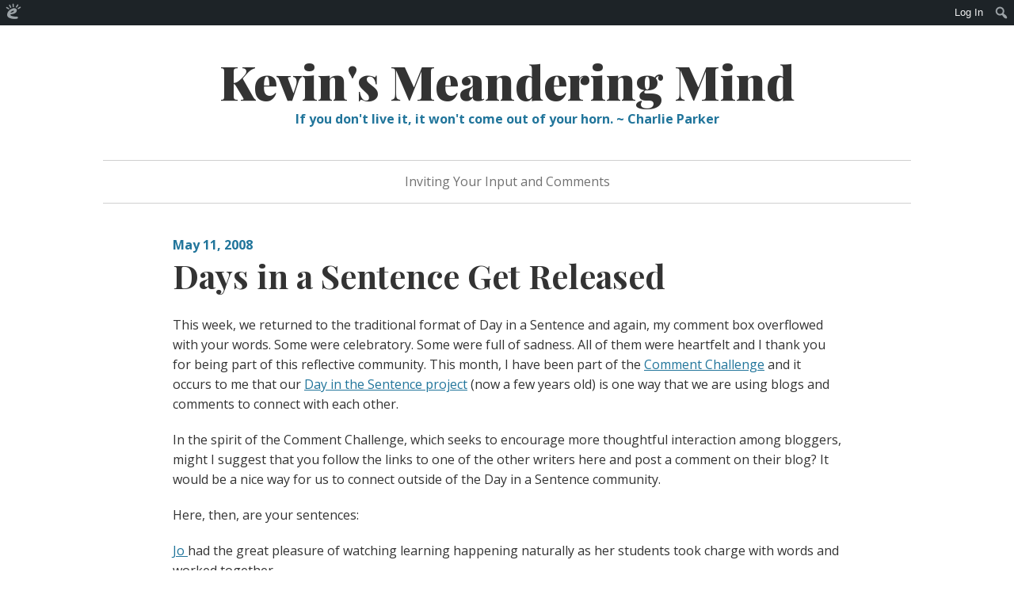

--- FILE ---
content_type: text/html; charset=UTF-8
request_url: https://dogtrax.edublogs.org/2008/05/11/days-in-a-sentence-get-released/
body_size: 17417
content:
<!DOCTYPE html>
<html lang="en-US" xmlns:fb="http://www.facebook.com/2008/fbml" xmlns:addthis="http://www.addthis.com/help/api-spec" >
<head>
<meta charset="UTF-8">
<meta name="viewport" content="width=device-width, initial-scale=1">
<link rel="profile" href="http://gmpg.org/xfn/11">
<link rel="pingback" href="https://dogtrax.edublogs.org/xmlrpc.php">

<title>Days in a Sentence Get Released &#8211; Kevin&#039;s Meandering Mind</title>
<meta name='robots' content='max-image-preview:large' />
<link rel='dns-prefetch' href='//dogtrax.edublogs.org' />
<link rel='dns-prefetch' href='//fonts.googleapis.com' />
<link rel="alternate" type="application/rss+xml" title="Kevin&#039;s Meandering Mind &raquo; Feed" href="https://dogtrax.edublogs.org/feed/" />
<link rel="alternate" type="application/rss+xml" title="Kevin&#039;s Meandering Mind &raquo; Comments Feed" href="https://dogtrax.edublogs.org/comments/feed/" />
<link rel="alternate" type="application/rss+xml" title="Kevin&#039;s Meandering Mind &raquo; Days in a Sentence Get Released Comments Feed" href="https://dogtrax.edublogs.org/2008/05/11/days-in-a-sentence-get-released/feed/" />
<link rel="alternate" title="oEmbed (JSON)" type="application/json+oembed" href="https://dogtrax.edublogs.org/wp-json/oembed/1.0/embed?url=https%3A%2F%2Fdogtrax.edublogs.org%2F2008%2F05%2F11%2Fdays-in-a-sentence-get-released%2F" />
<link rel="alternate" title="oEmbed (XML)" type="text/xml+oembed" href="https://dogtrax.edublogs.org/wp-json/oembed/1.0/embed?url=https%3A%2F%2Fdogtrax.edublogs.org%2F2008%2F05%2F11%2Fdays-in-a-sentence-get-released%2F&#038;format=xml" />
<style id='wp-img-auto-sizes-contain-inline-css' type='text/css'>
img:is([sizes=auto i],[sizes^="auto," i]){contain-intrinsic-size:3000px 1500px}
/*# sourceURL=wp-img-auto-sizes-contain-inline-css */
</style>
<link rel='stylesheet' id='dashicons-css' href='https://dogtrax.edublogs.org/wp-includes/css/dashicons.min.css?ver=6.9' type='text/css' media='all' />
<link rel='stylesheet' id='admin-bar-css' href='https://dogtrax.edublogs.org/wp-includes/css/admin-bar.min.css?ver=6.9' type='text/css' media='all' />
<style id='admin-bar-inline-css' type='text/css'>

		@media screen { html { margin-top: 32px !important; } }
		@media screen and ( max-width: 782px ) { html { margin-top: 46px !important; } }
	
@media print { #wpadminbar { display:none; } }
/*# sourceURL=admin-bar-inline-css */
</style>
<style id='wp-emoji-styles-inline-css' type='text/css'>

	img.wp-smiley, img.emoji {
		display: inline !important;
		border: none !important;
		box-shadow: none !important;
		height: 1em !important;
		width: 1em !important;
		margin: 0 0.07em !important;
		vertical-align: -0.1em !important;
		background: none !important;
		padding: 0 !important;
	}
/*# sourceURL=wp-emoji-styles-inline-css */
</style>
<style id='wp-block-library-inline-css' type='text/css'>
:root{--wp-block-synced-color:#7a00df;--wp-block-synced-color--rgb:122,0,223;--wp-bound-block-color:var(--wp-block-synced-color);--wp-editor-canvas-background:#ddd;--wp-admin-theme-color:#007cba;--wp-admin-theme-color--rgb:0,124,186;--wp-admin-theme-color-darker-10:#006ba1;--wp-admin-theme-color-darker-10--rgb:0,107,160.5;--wp-admin-theme-color-darker-20:#005a87;--wp-admin-theme-color-darker-20--rgb:0,90,135;--wp-admin-border-width-focus:2px}@media (min-resolution:192dpi){:root{--wp-admin-border-width-focus:1.5px}}.wp-element-button{cursor:pointer}:root .has-very-light-gray-background-color{background-color:#eee}:root .has-very-dark-gray-background-color{background-color:#313131}:root .has-very-light-gray-color{color:#eee}:root .has-very-dark-gray-color{color:#313131}:root .has-vivid-green-cyan-to-vivid-cyan-blue-gradient-background{background:linear-gradient(135deg,#00d084,#0693e3)}:root .has-purple-crush-gradient-background{background:linear-gradient(135deg,#34e2e4,#4721fb 50%,#ab1dfe)}:root .has-hazy-dawn-gradient-background{background:linear-gradient(135deg,#faaca8,#dad0ec)}:root .has-subdued-olive-gradient-background{background:linear-gradient(135deg,#fafae1,#67a671)}:root .has-atomic-cream-gradient-background{background:linear-gradient(135deg,#fdd79a,#004a59)}:root .has-nightshade-gradient-background{background:linear-gradient(135deg,#330968,#31cdcf)}:root .has-midnight-gradient-background{background:linear-gradient(135deg,#020381,#2874fc)}:root{--wp--preset--font-size--normal:16px;--wp--preset--font-size--huge:42px}.has-regular-font-size{font-size:1em}.has-larger-font-size{font-size:2.625em}.has-normal-font-size{font-size:var(--wp--preset--font-size--normal)}.has-huge-font-size{font-size:var(--wp--preset--font-size--huge)}.has-text-align-center{text-align:center}.has-text-align-left{text-align:left}.has-text-align-right{text-align:right}.has-fit-text{white-space:nowrap!important}#end-resizable-editor-section{display:none}.aligncenter{clear:both}.items-justified-left{justify-content:flex-start}.items-justified-center{justify-content:center}.items-justified-right{justify-content:flex-end}.items-justified-space-between{justify-content:space-between}.screen-reader-text{border:0;clip-path:inset(50%);height:1px;margin:-1px;overflow:hidden;padding:0;position:absolute;width:1px;word-wrap:normal!important}.screen-reader-text:focus{background-color:#ddd;clip-path:none;color:#444;display:block;font-size:1em;height:auto;left:5px;line-height:normal;padding:15px 23px 14px;text-decoration:none;top:5px;width:auto;z-index:100000}html :where(.has-border-color){border-style:solid}html :where([style*=border-top-color]){border-top-style:solid}html :where([style*=border-right-color]){border-right-style:solid}html :where([style*=border-bottom-color]){border-bottom-style:solid}html :where([style*=border-left-color]){border-left-style:solid}html :where([style*=border-width]){border-style:solid}html :where([style*=border-top-width]){border-top-style:solid}html :where([style*=border-right-width]){border-right-style:solid}html :where([style*=border-bottom-width]){border-bottom-style:solid}html :where([style*=border-left-width]){border-left-style:solid}html :where(img[class*=wp-image-]){height:auto;max-width:100%}:where(figure){margin:0 0 1em}html :where(.is-position-sticky){--wp-admin--admin-bar--position-offset:var(--wp-admin--admin-bar--height,0px)}@media screen and (max-width:600px){html :where(.is-position-sticky){--wp-admin--admin-bar--position-offset:0px}}

/*# sourceURL=wp-block-library-inline-css */
</style><style id='global-styles-inline-css' type='text/css'>
:root{--wp--preset--aspect-ratio--square: 1;--wp--preset--aspect-ratio--4-3: 4/3;--wp--preset--aspect-ratio--3-4: 3/4;--wp--preset--aspect-ratio--3-2: 3/2;--wp--preset--aspect-ratio--2-3: 2/3;--wp--preset--aspect-ratio--16-9: 16/9;--wp--preset--aspect-ratio--9-16: 9/16;--wp--preset--color--black: #000000;--wp--preset--color--cyan-bluish-gray: #abb8c3;--wp--preset--color--white: #ffffff;--wp--preset--color--pale-pink: #f78da7;--wp--preset--color--vivid-red: #cf2e2e;--wp--preset--color--luminous-vivid-orange: #ff6900;--wp--preset--color--luminous-vivid-amber: #fcb900;--wp--preset--color--light-green-cyan: #7bdcb5;--wp--preset--color--vivid-green-cyan: #00d084;--wp--preset--color--pale-cyan-blue: #8ed1fc;--wp--preset--color--vivid-cyan-blue: #0693e3;--wp--preset--color--vivid-purple: #9b51e0;--wp--preset--gradient--vivid-cyan-blue-to-vivid-purple: linear-gradient(135deg,rgb(6,147,227) 0%,rgb(155,81,224) 100%);--wp--preset--gradient--light-green-cyan-to-vivid-green-cyan: linear-gradient(135deg,rgb(122,220,180) 0%,rgb(0,208,130) 100%);--wp--preset--gradient--luminous-vivid-amber-to-luminous-vivid-orange: linear-gradient(135deg,rgb(252,185,0) 0%,rgb(255,105,0) 100%);--wp--preset--gradient--luminous-vivid-orange-to-vivid-red: linear-gradient(135deg,rgb(255,105,0) 0%,rgb(207,46,46) 100%);--wp--preset--gradient--very-light-gray-to-cyan-bluish-gray: linear-gradient(135deg,rgb(238,238,238) 0%,rgb(169,184,195) 100%);--wp--preset--gradient--cool-to-warm-spectrum: linear-gradient(135deg,rgb(74,234,220) 0%,rgb(151,120,209) 20%,rgb(207,42,186) 40%,rgb(238,44,130) 60%,rgb(251,105,98) 80%,rgb(254,248,76) 100%);--wp--preset--gradient--blush-light-purple: linear-gradient(135deg,rgb(255,206,236) 0%,rgb(152,150,240) 100%);--wp--preset--gradient--blush-bordeaux: linear-gradient(135deg,rgb(254,205,165) 0%,rgb(254,45,45) 50%,rgb(107,0,62) 100%);--wp--preset--gradient--luminous-dusk: linear-gradient(135deg,rgb(255,203,112) 0%,rgb(199,81,192) 50%,rgb(65,88,208) 100%);--wp--preset--gradient--pale-ocean: linear-gradient(135deg,rgb(255,245,203) 0%,rgb(182,227,212) 50%,rgb(51,167,181) 100%);--wp--preset--gradient--electric-grass: linear-gradient(135deg,rgb(202,248,128) 0%,rgb(113,206,126) 100%);--wp--preset--gradient--midnight: linear-gradient(135deg,rgb(2,3,129) 0%,rgb(40,116,252) 100%);--wp--preset--font-size--small: 13px;--wp--preset--font-size--medium: 20px;--wp--preset--font-size--large: 36px;--wp--preset--font-size--x-large: 42px;--wp--preset--spacing--20: 0.44rem;--wp--preset--spacing--30: 0.67rem;--wp--preset--spacing--40: 1rem;--wp--preset--spacing--50: 1.5rem;--wp--preset--spacing--60: 2.25rem;--wp--preset--spacing--70: 3.38rem;--wp--preset--spacing--80: 5.06rem;--wp--preset--shadow--natural: 6px 6px 9px rgba(0, 0, 0, 0.2);--wp--preset--shadow--deep: 12px 12px 50px rgba(0, 0, 0, 0.4);--wp--preset--shadow--sharp: 6px 6px 0px rgba(0, 0, 0, 0.2);--wp--preset--shadow--outlined: 6px 6px 0px -3px rgb(255, 255, 255), 6px 6px rgb(0, 0, 0);--wp--preset--shadow--crisp: 6px 6px 0px rgb(0, 0, 0);}:where(.is-layout-flex){gap: 0.5em;}:where(.is-layout-grid){gap: 0.5em;}body .is-layout-flex{display: flex;}.is-layout-flex{flex-wrap: wrap;align-items: center;}.is-layout-flex > :is(*, div){margin: 0;}body .is-layout-grid{display: grid;}.is-layout-grid > :is(*, div){margin: 0;}:where(.wp-block-columns.is-layout-flex){gap: 2em;}:where(.wp-block-columns.is-layout-grid){gap: 2em;}:where(.wp-block-post-template.is-layout-flex){gap: 1.25em;}:where(.wp-block-post-template.is-layout-grid){gap: 1.25em;}.has-black-color{color: var(--wp--preset--color--black) !important;}.has-cyan-bluish-gray-color{color: var(--wp--preset--color--cyan-bluish-gray) !important;}.has-white-color{color: var(--wp--preset--color--white) !important;}.has-pale-pink-color{color: var(--wp--preset--color--pale-pink) !important;}.has-vivid-red-color{color: var(--wp--preset--color--vivid-red) !important;}.has-luminous-vivid-orange-color{color: var(--wp--preset--color--luminous-vivid-orange) !important;}.has-luminous-vivid-amber-color{color: var(--wp--preset--color--luminous-vivid-amber) !important;}.has-light-green-cyan-color{color: var(--wp--preset--color--light-green-cyan) !important;}.has-vivid-green-cyan-color{color: var(--wp--preset--color--vivid-green-cyan) !important;}.has-pale-cyan-blue-color{color: var(--wp--preset--color--pale-cyan-blue) !important;}.has-vivid-cyan-blue-color{color: var(--wp--preset--color--vivid-cyan-blue) !important;}.has-vivid-purple-color{color: var(--wp--preset--color--vivid-purple) !important;}.has-black-background-color{background-color: var(--wp--preset--color--black) !important;}.has-cyan-bluish-gray-background-color{background-color: var(--wp--preset--color--cyan-bluish-gray) !important;}.has-white-background-color{background-color: var(--wp--preset--color--white) !important;}.has-pale-pink-background-color{background-color: var(--wp--preset--color--pale-pink) !important;}.has-vivid-red-background-color{background-color: var(--wp--preset--color--vivid-red) !important;}.has-luminous-vivid-orange-background-color{background-color: var(--wp--preset--color--luminous-vivid-orange) !important;}.has-luminous-vivid-amber-background-color{background-color: var(--wp--preset--color--luminous-vivid-amber) !important;}.has-light-green-cyan-background-color{background-color: var(--wp--preset--color--light-green-cyan) !important;}.has-vivid-green-cyan-background-color{background-color: var(--wp--preset--color--vivid-green-cyan) !important;}.has-pale-cyan-blue-background-color{background-color: var(--wp--preset--color--pale-cyan-blue) !important;}.has-vivid-cyan-blue-background-color{background-color: var(--wp--preset--color--vivid-cyan-blue) !important;}.has-vivid-purple-background-color{background-color: var(--wp--preset--color--vivid-purple) !important;}.has-black-border-color{border-color: var(--wp--preset--color--black) !important;}.has-cyan-bluish-gray-border-color{border-color: var(--wp--preset--color--cyan-bluish-gray) !important;}.has-white-border-color{border-color: var(--wp--preset--color--white) !important;}.has-pale-pink-border-color{border-color: var(--wp--preset--color--pale-pink) !important;}.has-vivid-red-border-color{border-color: var(--wp--preset--color--vivid-red) !important;}.has-luminous-vivid-orange-border-color{border-color: var(--wp--preset--color--luminous-vivid-orange) !important;}.has-luminous-vivid-amber-border-color{border-color: var(--wp--preset--color--luminous-vivid-amber) !important;}.has-light-green-cyan-border-color{border-color: var(--wp--preset--color--light-green-cyan) !important;}.has-vivid-green-cyan-border-color{border-color: var(--wp--preset--color--vivid-green-cyan) !important;}.has-pale-cyan-blue-border-color{border-color: var(--wp--preset--color--pale-cyan-blue) !important;}.has-vivid-cyan-blue-border-color{border-color: var(--wp--preset--color--vivid-cyan-blue) !important;}.has-vivid-purple-border-color{border-color: var(--wp--preset--color--vivid-purple) !important;}.has-vivid-cyan-blue-to-vivid-purple-gradient-background{background: var(--wp--preset--gradient--vivid-cyan-blue-to-vivid-purple) !important;}.has-light-green-cyan-to-vivid-green-cyan-gradient-background{background: var(--wp--preset--gradient--light-green-cyan-to-vivid-green-cyan) !important;}.has-luminous-vivid-amber-to-luminous-vivid-orange-gradient-background{background: var(--wp--preset--gradient--luminous-vivid-amber-to-luminous-vivid-orange) !important;}.has-luminous-vivid-orange-to-vivid-red-gradient-background{background: var(--wp--preset--gradient--luminous-vivid-orange-to-vivid-red) !important;}.has-very-light-gray-to-cyan-bluish-gray-gradient-background{background: var(--wp--preset--gradient--very-light-gray-to-cyan-bluish-gray) !important;}.has-cool-to-warm-spectrum-gradient-background{background: var(--wp--preset--gradient--cool-to-warm-spectrum) !important;}.has-blush-light-purple-gradient-background{background: var(--wp--preset--gradient--blush-light-purple) !important;}.has-blush-bordeaux-gradient-background{background: var(--wp--preset--gradient--blush-bordeaux) !important;}.has-luminous-dusk-gradient-background{background: var(--wp--preset--gradient--luminous-dusk) !important;}.has-pale-ocean-gradient-background{background: var(--wp--preset--gradient--pale-ocean) !important;}.has-electric-grass-gradient-background{background: var(--wp--preset--gradient--electric-grass) !important;}.has-midnight-gradient-background{background: var(--wp--preset--gradient--midnight) !important;}.has-small-font-size{font-size: var(--wp--preset--font-size--small) !important;}.has-medium-font-size{font-size: var(--wp--preset--font-size--medium) !important;}.has-large-font-size{font-size: var(--wp--preset--font-size--large) !important;}.has-x-large-font-size{font-size: var(--wp--preset--font-size--x-large) !important;}
/*# sourceURL=global-styles-inline-css */
</style>

<style id='classic-theme-styles-inline-css' type='text/css'>
/*! This file is auto-generated */
.wp-block-button__link{color:#fff;background-color:#32373c;border-radius:9999px;box-shadow:none;text-decoration:none;padding:calc(.667em + 2px) calc(1.333em + 2px);font-size:1.125em}.wp-block-file__button{background:#32373c;color:#fff;text-decoration:none}
/*# sourceURL=/wp-includes/css/classic-themes.min.css */
</style>
<link rel='stylesheet' id='wmd-eduicons-css' href='https://dogtrax.edublogs.org/wp-content/plugins/edublogs-icons/edublogs-icons/style.css?ver=5' type='text/css' media='all' />
<link rel='stylesheet' id='scriptlesssocialsharing-css' href='https://dogtrax.edublogs.org/wp-content/plugins/scriptless-social-sharing/includes/css/scriptlesssocialsharing-style.css?ver=3.3.1' type='text/css' media='all' />
<style id='scriptlesssocialsharing-inline-css' type='text/css'>
.scriptlesssocialsharing__buttons a.button { padding: 12px; flex: 1; }@media only screen and (max-width: 767px) { .scriptlesssocialsharing .sss-name { position: absolute; clip: rect(1px, 1px, 1px, 1px); height: 1px; width: 1px; border: 0; overflow: hidden; } }
/*# sourceURL=scriptlesssocialsharing-inline-css */
</style>
<link rel='stylesheet' id='daniela-fonts-css' href='//fonts.googleapis.com/css?family=Open+Sans%3A400italic%2C700italic%2C400%2C700%7CPlayfair+Display%3A700italic%2C400%2C700%2C900&#038;subset=latin%2Clatin-ext' type='text/css' media='all' />
<link rel='stylesheet' id='genericons-css' href='https://dogtrax.edublogs.org/wp-content/themes/daniela/genericons/genericons.css?ver=3.3' type='text/css' media='all' />
<link rel='stylesheet' id='daniela-style-css' href='https://dogtrax.edublogs.org/wp-content/themes/daniela/style.css?ver=6.9' type='text/css' media='all' />
<script type="text/javascript" src="https://dogtrax.edublogs.org/wp-content/plugins/enable-jquery-migrate-helper/js/jquery/jquery-1.12.4-wp.js?ver=1.12.4-wp" id="jquery-core-js"></script>
<script type="text/javascript" src="https://dogtrax.edublogs.org/wp-content/plugins/enable-jquery-migrate-helper/js/jquery-migrate/jquery-migrate-1.4.1-wp.js?ver=1.4.1-wp" id="jquery-migrate-js"></script>
<link rel="https://api.w.org/" href="https://dogtrax.edublogs.org/wp-json/" /><link rel="alternate" title="JSON" type="application/json" href="https://dogtrax.edublogs.org/wp-json/wp/v2/posts/750" /><link rel="EditURI" type="application/rsd+xml" title="RSD" href="https://dogtrax.edublogs.org/xmlrpc.php?rsd" />
<meta name="generator" content="Edublogs 6.9 - https://edublogs.org" />
<link rel="canonical" href="https://dogtrax.edublogs.org/2008/05/11/days-in-a-sentence-get-released/" />
<link rel='shortlink' href='https://dogtrax.edublogs.org/?p=750' />
<style>#wp-admin-bar-abm-login,#wp-admin-bar-ewp34_login,#wp-admin-bar-wdcab_root{display:block!important}@media screen and (max-width:782px){#wp-admin-bar-wdcab_root{padding-right:10px!important}#wp-admin-bar-wdcab_root img{margin-top:10px}#wpadminbar{position:absolute}#wp-admin-bar-ewp34_login{padding:0 8px}}body .wp-video-shortcode video,body video.wp-video-shortcode{margin:0;padding:0;background:0 0;border:none;box-shadow:none;min-width:0;height:auto;min-height:0}#wpadminbar #wp-admin-bar-top-secondary li#wp-admin-bar-pro-site a{padding-top:3px!important;height:29px!important;border-right:1px solid #333!important}#wpadminbar #wp-admin-bar-top-secondary li#wp-admin-bar-pro-site a span{color:#fff;background-image:none!important;vertical-align:top;padding:0 10px 1px!important;text-decoration:none;line-height:23px!important;height:25px!important;margin:0;cursor:pointer;border-width:1px;border-style:solid;-webkit-border-radius:3px;-webkit-appearance:none;border-radius:3px;white-space:nowrap;-webkit-box-sizing:border-box;-moz-box-sizing:border-box;box-sizing:border-box;background:#F0991B;-webkit-box-shadow:inset 0 1px 0 rgba(230,180,120,.5),0 1px 0 rgba(0,0,0,.15);box-shadow:inset 0 1px 0 rgba(230,180,120,.5),0 1px 0 rgba(0,0,0,.15);border-color:#af6701!important}#wpadminbar #wp-admin-bar-top-secondary li#wp-admin-bar-pro-site a span:before{content:"\f132";position:relative;float:left;font:400 20px/1 dashicons;speak:none;padding:4px 0;-webkit-font-smoothing:antialiased;-moz-osx-font-smoothing:grayscale;background-image:none!important;margin-right:6px}#wpadminbar #wp-admin-bar-top-secondary li#wp-admin-bar-pro-site a:hover span{background:#e28914;-webkit-box-shadow:inset 0 1px 0 rgba(230,180,120,.5),0 1px 0 rgba(0,0,0,.15);box-shadow:inset 0 1px 0 rgba(200,150,100,.5),0 1px 0 rgba(0,0,0,.15)}#bbpress-forums li:before{content:""}.screen-reader-text:not(button){clip:rect(1px,1px,1px,1px);position:absolute!important;height:1px;width:1px;overflow:hidden}</style>	<style>
		@media screen and (max-width: 782px) {
			#wpadminbar li#wp-admin-bar-log-in,
			#wpadminbar li#wp-admin-bar-register {
				display: block;
			}

			#wpadminbar li#wp-admin-bar-log-in a,
			#wpadminbar li#wp-admin-bar-register a {
				padding: 0 8px;
			}
		}
	</style>
<style>.addthis_toolbox iframe {margin: 0 !important;}</style>					<!-- Google Analytics tracking code output by Beehive Analytics Pro -->
						<script async src="https://www.googletagmanager.com/gtag/js?id=G-NYV97JVN4H&l=beehiveDataLayer"></script>
		<script>
						window.beehiveDataLayer = window.beehiveDataLayer || [];
			function gaplusu() {beehiveDataLayer.push(arguments);}
			gaplusu('js', new Date())
						gaplusu('config', 'G-NYV97JVN4H', {
				'anonymize_ip': true,
				'allow_google_signals': false,
			})
					</script>
		<style type="text/css">.recentcomments a{display:inline !important;padding:0 !important;margin:0 !important;}</style><style type="text/css">
/* <![CDATA[ */
img.latex { vertical-align: middle; border: none; }
/* ]]> */
</style>
</head>

<body class="wp-singular post-template-default single single-post postid-750 single-format-standard admin-bar no-customize-support wp-theme-daniela group-blog full-width">
<div id="page" class="hfeed site">
	<a class="skip-link screen-reader-text" href="#content">Skip to content</a>

	<header id="masthead" class="site-header" role="banner">
		<div class="site-branding">
											<p class="site-title"><a href="https://dogtrax.edublogs.org/" rel="home">Kevin&#039;s Meandering Mind</a></p>
									<p class="site-description">If you don&#039;t live it, it won&#039;t come out of your horn.  ~ Charlie Parker</p>
									</div><!-- .site-branding -->

		<nav id="site-navigation" class="main-navigation" role="navigation">
			<button class="menu-toggle" aria-controls="site-navigation" aria-expanded="false">Main Menu</button>
			<div class="menu"><ul>
<li class="page_item page-item-757"><a href="https://dogtrax.edublogs.org/inviting-your-input-and-comments/">Inviting Your Input and Comments</a></li>
</ul></div>
		</nav><!-- #site-navigation -->
	</header><!-- #masthead -->

	<div id="content" class="site-content">

	<div id="primary" class="content-area">
		<main id="main" class="site-main" role="main">

		
			
<article id="post-750" class="post-750 post type-post status-publish format-standard hentry category-comment-challenge category-day-in-sentence category-uncategorized tag-comment08 tag-dayinasentence">
		<header class="entry-header">
				<div class="entry-meta">
			<span class="posted-on"><a href="https://dogtrax.edublogs.org/2008/05/11/days-in-a-sentence-get-released/" rel="bookmark"><time class="entry-date published updated" datetime="2008-05-11T05:42:23-04:00">May 11, 2008</time></a></span>		</div><!-- .entry-meta -->
		
		<h1 class="entry-title">Days in a Sentence Get Released</h1>	</header><!-- .entry-header -->

	<div class="entry-content">
		<p>This week, we returned to the traditional format of Day in a Sentence and again, my comment box overflowed with your words. Some were celebratory. Some were full of sadness. All of them were heartfelt and I thank you for being part of this reflective community. This month, I have been part of the <a href="http://commentchallenge.wikispaces.com/">Comment Challenge</a> and it occurs to me that our <a href="https://dogtrax.edublogs.org/category/day-in-sentence/">Day in the Sentence project</a> (now a few years old) is one way that we are using blogs and comments to connect with each other.</p>
<p>In the spirit of the Comment Challenge, which seeks to encourage more thoughtful interaction among bloggers, might I suggest that you follow the links to one of the other writers here and post a comment on their blog? It would be a nice way for us to connect outside of the Day in a Sentence community.</p>
<p>Here, then, are your sentences:</p>
<blockquote><p><a href="http://www.mrshawke.com/">Jo </a>had the great pleasure of watching learning happening naturally as her students took charge with words and worked together.</p>
<p>&#8220;<em>At my desk cutting out stacks of freshly laminated writing-prompt pictures (printed for free as a site’s treat for Teacher Appreciation week), I had to force myself not to stare agape, not to gush, as my tenth-graders helped each other discover through snaps and claps and finger pointing the actual ease of blank verse (”no, listen, ’success’ is two syllables: ’suck’ ‘cess’”); those moments of realization, of lights being switched on (or even perhaps undimmed a bit), are some of the sweetest morsels at the teaching table.</em>&#8220;</p></blockquote>
<blockquote><p> <a href="http://www.teachersatrisk.com/">Elona </a>had a difficult week in which her doctor&#8217;s orders took a wrong turn. Luckily, it was only temporary, and we are glad that she is back to feeling better.</p>
<p>&#8220;<em>Oh my goodness, I’m glad the week is almost over because I had a bad reaction to some medication I was taking and ended up in bed for a couple of days, although thankfully I’m fine now. <img decoding="async" src="https://dogtrax.edublogs.org/wp-includes/images/smilies/icon_smile.gif" alt=")" class="wp-smiley" /></em>&#8220;</p></blockquote>
<blockquote><p><a href="http://murcha.wordpress.com/">Anne M.</a> is reminded, and reminds us, that although our circles of bloggers may be immersed in the realm of Web 2.0, there are more teachers in the world who are not aware of it than teachers who are.</p>
<p>&#8220;<em>Reflections on 10 months of my personal and classroom use of web2.0 tools, enabled me to put together a presentation for our regional teachers, on “where I would start with web2.0″ at a local conference, instigating an awareness that many teachers had not even heard of web2.0, including podcasting. So, where do we start?</em>&#8220;</p></blockquote>
<blockquote><p><font color="#008000"><strong>Cynthia </strong></font>(she is probably not alone) was happy to have Day in a Sentence back in its traditional format. In a note to me, she calls herself the &#8220;prodigal child&#8221; who is returning. Hey, Cynthia! You never left! But it is great to have your voice here again, and you&#8217;re given some freedom to extend your sentence as long as you need it to be.</p>
<p>&#8220;<em>Friday I got up at 5:30, saw Larry off to work, Adair and her family to Dallas, before going to school where we worked on our Oral Interp mask poem presentations; then it was off to Baccalaureate practice for an hour and back to school for English II–but not before two students brought me limeades from Sonic; thank goodness I was really thirsty–finished Julius Caesar, took up Macbeth projects, said goodbye to the seniors, played Murder Mystery with the eighth graders, after which it was on to the Catholic Church for a wedding rehearsal and to Natchez for the rehearsal supper; finally, around 9:30 I was home again just in time to fall into the bed so I could wake up and start all over again.</em>&#8220;</p></blockquote>
<blockquote><p>I have had the great pleasure of conversing with <a href="http://nexus.ontarioblogs.com/">Diane </a>in the Comment Challenge and I was so happy to see her submit a sentence as part of this week&#8217;s Day in a Sentence. She is a bit cryptic in her sentence, which is very cool.</p>
<p>&#8220;<em>Putting the puzzle pieces together &#8211; the picture underneath starts to emerge.</em>&#8220;</p></blockquote>
<blockquote><p>The prospect of the weekend was looking awfully nice for <a href="http://dkzody.wordpress.com/">Delaine</a>. I hope it was fun and rejuvenating, because Monday is staring right down at us.</p>
<p>&#8220;<em>As we get closer to the summit, the climb gets harder, and I am thankful for the restcamp of the weekend.</em>&#8220;</p></blockquote>
<blockquote><p><a href="http://mizmercer.edublogs.org/">Alice </a>seems to have some conflicts going on and determined that bringing things out in the open is always the best way to deal. Keep quiet and the tension and frustration only grows. Bring it out into the open and maybe something gets resolved.</p>
<p>&#8220;<em>Although this week had it’s ups and downs, it was an improvement over last week, as the conflicts were in the open, and not festering in our minds and souls.</em>&#8220;</p></blockquote>
<blockquote><p><a href="http://englishpower.wordpress.com/">Nina </a>decided against her own sentence and instead, found a great sentence from one of her favorite authors, John McPhee, who writes in the book <u>Uncommon Carriers</u>: &#8220;<em>He became the editor-in-chief of Screw Machine Engineering, a magazine whose name a hyphen would have improved.</em>” (p. 25)</p>
<p>She then asks us: &#8220;How could I do better than that?&#8221; Well, why even try? That sentence carries the day, in my opinion.</p></blockquote>
<blockquote><p><a href="http://blk1.edublogs.org/">Bonnie </a>found light this week and a reminder of the passion that some teachers have for their students, even when their own life interferes.</p>
<p>&#8220;<em>I enjoyed visiting a middle school this week, watching my student teacher work with a very pregnant, passionate teacher who is only leaving because her doctor demanded it, and this is a district with it diversity challenges. Makes you feel optimistic</em>.&#8221;</p></blockquote>
<blockquote><p>The number referenced here by <a href="http://www.cheryloakes.com/">Cheryl </a>just boggled my mind, as her district moves on with standardized testing. We do the same next week (it&#8217;s Math Time, baby).</p>
<p>&#8220;<em>This week was week one for our NWEA online testing. We uploaded over 1200 completed tests this week. One day of glitches, problem solved finally! We still have 2 weeks to go. Students take this seriously and try and do a great job.</em>&#8220;</p></blockquote>
<blockquote><p><a href="http://larryferlazzo.edublogs.org/">Larry </a>could use a field trip to recover from the field trip. If he does plan one, can we come along? Hey, I drove down that crooked street once, many years ago. But a video game museum? Interesting. Do you have a link?</p>
<p>&#8220;<em>Another insane field trip with 100 students to San Francisco — submarine tour, chocolate factory, video game museum, the crookedest street in the world (among other things) — and a day (or two) to recover.</em>&#8220;</p></blockquote>
<blockquote><p><a href="http://twowritingteachers.wordpress.com/">Stacey</a>, who has helped guide some of my writing with her own Slice of Life and Poetry challenges, noted that, on the day she submitted her words, the day had barely begun. I hope it got better and not worse.</p>
<p>&#8220;<em>My great-aunt, the matriarch of our family, is ill and I’m not quite sure what’s going to happen next.</em>&#8220;</p></blockquote>
<blockquote><p>Spring fever hits <a href="http://sarap-c.blogspot.com/">Sara P</a>. hard. Does that mean summer is around the bend? Uh Oh.  Lots to do and not much time to do it.</p>
<p>&#8220;<em>I call firsties &#8211; first to point out how quickly the end of the school year is approaching (just 21 days for me!), first to admit early summer-ish weather shouldn’t be followed by late winter-ish weather (55 degrees and torrential rain &#8211; are you kidding me?!), and first to notice i no longer need to hassle my kids about wearing hoodies and hats into class (though i’ve just switched to the new line “no, if you don’t put leggings under your mini-skirt, you *can’t* wear it.”) &#8211; Ah, May!</em>&#8220;</p></blockquote>
<blockquote><p><a href="http://awaitingtenure.wordpress.com/">Ben B. </a>writes about another way in which he is not afraid to stand by his beliefs.</p>
<p>&#8220;<em>Bloom’s Taxonomy, although convenient, has lately faced pretty strong scrutiny in my world and yet I still stand by it.</em>&#8220;</p></blockquote>
<blockquote><p>Google, Google, Google for <a href="http://persistentpondering.com/">Janelle</a>, as she sets off on a Big Explore.</p>
<p>&#8220;<em>The downpour of rain is not the only thing that pounds down on my head as I mull over mounds of TELPAS files and experiment with Google Apps &amp; Google Sites—forecast is clear for the weekend!</em>&#8220;</p></blockquote>
<blockquote><p><a href="http://www.needleworkspictures.com/ocr/blog">Matt </a>mourned an emotional loss of someone close and dear to him, and I believe I speak for everyone when I say that our thoughts are with you, Matt (who wrote a powerful eulogy at his blog this week).</p>
<p>&#8220;<em>After 97 years and a couple of appearances in my previous sentences, my grandmother died this week. My heart is heavy but I know that I have learned from her and am a better person for having had her as a part of my life</em>.&#8221;</p></blockquote>
<blockquote><p><a href="http://mindtheteacher.wordpress.com/">Liza</a>, like Cheryl and myself, is in the storm of testing, and it is clear she does not like the feeling.</p>
<p>&#8220;<em>Recovering from state mandated testing leaves me feeling unfocused and at loose ends.</em>&#8220;</p></blockquote>
<blockquote><p>And <a href="http://aquaculturepda.edublogs.org/">Sue</a>, who is one of the organizers of the Comment Challenge and a wonderful resource for all bloggers, had her battles this week with Technorati as she tried to make sure bloggers in the challenge were connected via their tags. She found hurdles, but not dead roadblocks. And no doubt her optimism kept her going. (yeah for Sue!)</p>
<p>&#8220;<em>Technorati mocked me, drove me crazy but I defeated it for now.</em>&#8220;</p></blockquote>
<p>Please visit each other and tell them that Kevin sent ya on a mission. Leave a comment. Say hello. Make a connection.</p>
<p>And it is not too late to leave your own sentence either. Just use the comment link on this post and your words will be added in. You are invited!</p>
<p>Peace (in our community),<br />
Kevin</p>
<blockquote></blockquote>
<div class="scriptlesssocialsharing"><h3 class="scriptlesssocialsharing__heading">Share this post:</h3><div class="scriptlesssocialsharing__buttons"><a class="button twitter" target="_blank" href="https://twitter.com/intent/tweet?text=Days%20in%20a%20Sentence%20Get%20Released&#038;url=https%3A%2F%2Fdogtrax.edublogs.org%2F2008%2F05%2F11%2Fdays-in-a-sentence-get-released%2F&#038;via=dogtrax&#038;related=dogtrax" rel="noopener noreferrer nofollow"><svg viewbox="0 0 512 512" class="scriptlesssocialsharing__icon twitter" fill="currentcolor" height="1em" width="1em" aria-hidden="true" focusable="false" role="img"><!--! Font Awesome Pro 6.4.2 by @fontawesome - https://fontawesome.com License - https://fontawesome.com/license (Commercial License) Copyright 2023 Fonticons, Inc. --><path d="M389.2 48h70.6L305.6 224.2 487 464H345L233.7 318.6 106.5 464H35.8L200.7 275.5 26.8 48H172.4L272.9 180.9 389.2 48zM364.4 421.8h39.1L151.1 88h-42L364.4 421.8z"></path></svg>
<span class="sss-name"><span class="screen-reader-text">Share on </span>X (Twitter)</span></a><a class="button email" href="mailto:?body=I%20read%20this%20over%20at%20Kevin%27s%20Meandering%20Mind%20and%20wanted%20to%20share%20it%20with%20you.%20Here%27s%20the%20link%3A%20https%3A%2F%2Fdogtrax.edublogs.org%2F2008%2F05%2F11%2Fdays-in-a-sentence-get-released%2F&#038;subject=A%20post%20worth%20sharing%3A%20Days%20in%20a%20Sentence%20Get%20Released" rel="noopener noreferrer nofollow"><svg viewbox="0 0 512 512" class="scriptlesssocialsharing__icon email" fill="currentcolor" height="1em" width="1em" aria-hidden="true" focusable="false" role="img"><!-- Font Awesome Free 5.15.4 by @fontawesome - https://fontawesome.com License - https://fontawesome.com/license/free (Icons: CC BY 4.0, Fonts: SIL OFL 1.1, Code: MIT License) --><path d="M502.3 190.8c3.9-3.1 9.7-.2 9.7 4.7V400c0 26.5-21.5 48-48 48H48c-26.5 0-48-21.5-48-48V195.6c0-5 5.7-7.8 9.7-4.7 22.4 17.4 52.1 39.5 154.1 113.6 21.1 15.4 56.7 47.8 92.2 47.6 35.7.3 72-32.8 92.3-47.6 102-74.1 131.6-96.3 154-113.7zM256 320c23.2.4 56.6-29.2 73.4-41.4 132.7-96.3 142.8-104.7 173.4-128.7 5.8-4.5 9.2-11.5 9.2-18.9v-19c0-26.5-21.5-48-48-48H48C21.5 64 0 85.5 0 112v19c0 7.4 3.4 14.3 9.2 18.9 30.6 23.9 40.7 32.4 173.4 128.7 16.8 12.2 50.2 41.8 73.4 41.4z"></path></svg>
<span class="sss-name"><span class="screen-reader-text">Share on </span>Email</span></a></div></div>
			</div><!-- .entry-content -->

	<footer class="entry-footer">
		<span class="cat-links"><span class="screen-reader-text">Categories:  </span><a href="https://dogtrax.edublogs.org/category/comment-challenge/" rel="category tag">comment challenge</a>, <a href="https://dogtrax.edublogs.org/category/day-in-sentence/" rel="category tag">Day in Sentence</a>, <a href="https://dogtrax.edublogs.org/category/uncategorized/" rel="category tag">Homepage</a></span> <span class="tags-links"><span class="screen-reader-text">Tags:  </span><a href="https://dogtrax.edublogs.org/tag/comment08/" rel="tag">comment08</a>, <a href="https://dogtrax.edublogs.org/tag/dayinasentence/" rel="tag">dayinasentence</a></span> <span class="author-link author vcard"><span class="screen-reader-text">Author: </span><a class="url fn n" href="https://dogtrax.edublogs.org/author/dogtrax/">dogtrax</a></span> 	</footer><!-- .entry-footer -->
</article><!-- #post-## -->

			
	<nav class="navigation post-navigation" aria-label="Posts">
		<h2 class="screen-reader-text">Post navigation</h2>
		<div class="nav-links"><div class="nav-previous"><a href="https://dogtrax.edublogs.org/2008/05/10/creating-with-clay-i-give-it-a-try/" rel="prev"><span class="meta-nav">Previous Post</span> <span class="post-title">Creating with Clay: I give it a try</span></a></div><div class="nav-next"><a href="https://dogtrax.edublogs.org/2008/05/11/seeing-your-days-in-different-ways/" rel="next"><span class="meta-nav">Next Post</span> <span class="post-title">Seeing Your Days in Different Ways</span></a></div></div>
	</nav>
			
<div id="comments" class="comments-area">

	
			<h2 class="comments-title">
			6 thoughts on &ldquo;<span>Days in a Sentence Get Released</span>&rdquo;		</h2>

		
		<ol class="comment-list">
					<li id="comment-1682" class="comment byuser comment-author-mrferlazzo even thread-even depth-1">
			<article id="div-comment-1682" class="comment-body">
				<footer class="comment-meta">
					<div class="comment-author vcard">
						<img alt='' src='https://dogtrax.edublogs.org/avatars/user/62a/user-37791-48.png?eb=696e3eeaee0b9' class='avatar avatar-32' height='32' width='32' />						<b class="fn"><a href="http://larryferlazzo.edublogs.org/" class="url" rel="ugc external nofollow">Larry Ferlazzo</a></b> <span class="says">says:</span>					</div><!-- .comment-author -->

					<div class="comment-metadata">
						<a href="https://dogtrax.edublogs.org/2008/05/11/days-in-a-sentence-get-released/#comment-1682"><time datetime="2008-05-11T07:17:31-04:00">May 11, 2008 at 7:17 am</time></a>					</div><!-- .comment-metadata -->

									</footer><!-- .comment-meta -->

				<div class="comment-content">
					<p>Kevin,</p>
<p>Great job, as usual.  Here&#8217;s a link to the the &#8220;Musee Mecanique&#8221;:</p>
<p><a href="http://www.museemechanique.org/index.html" rel="nofollow ugc">http://www.museemechanique.org/index.html</a></p>
<p>Larry</p>
				</div><!-- .comment-content -->

							</article><!-- .comment-body -->
		</li><!-- #comment-## -->
		<li id="comment-1683" class="comment byuser comment-author-blk1 odd alt thread-odd thread-alt depth-1">
			<article id="div-comment-1683" class="comment-body">
				<footer class="comment-meta">
					<div class="comment-author vcard">
						<img alt='' src='https://dogtrax.edublogs.org/avatars/user/507/user-15753-96.png?eb=696e3eeaee830' class='avatar avatar-32' height='32' width='32' />						<b class="fn"><a href="http://blk1.edublogs.org/" class="url" rel="ugc external nofollow">blk1</a></b> <span class="says">says:</span>					</div><!-- .comment-author -->

					<div class="comment-metadata">
						<a href="https://dogtrax.edublogs.org/2008/05/11/days-in-a-sentence-get-released/#comment-1683"><time datetime="2008-05-11T07:28:55-04:00">May 11, 2008 at 7:28 am</time></a>					</div><!-- .comment-metadata -->

									</footer><!-- .comment-meta -->

				<div class="comment-content">
					<p>Wow what a showing this week.  I&#8217;m thrilled to be in this community and in the spirit of the comment challenge this month, I am planning some blog visits right here, in my backyard.  I&#8217;m hoping for some conversations.<br />
Bonnie</p>
				</div><!-- .comment-content -->

							</article><!-- .comment-body -->
		</li><!-- #comment-## -->
		<li id="comment-1690" class="comment byuser comment-author-dogtrax bypostauthor even thread-even depth-1">
			<article id="div-comment-1690" class="comment-body">
				<footer class="comment-meta">
					<div class="comment-author vcard">
						<img alt='' src='https://dogtrax.edublogs.org/avatars/user/f3f/user-14026-32-2cwygvu.png?eb=5b40b4023b421' class='avatar avatar-32' height='32' width='32' />						<b class="fn"><a href="http://dogtrax.edublogs.org/" class="url" rel="ugc">dogtrax</a></b> <span class="says">says:</span>					</div><!-- .comment-author -->

					<div class="comment-metadata">
						<a href="https://dogtrax.edublogs.org/2008/05/11/days-in-a-sentence-get-released/#comment-1690"><time datetime="2008-05-11T09:22:31-04:00">May 11, 2008 at 9:22 am</time></a>					</div><!-- .comment-metadata -->

									</footer><!-- .comment-meta -->

				<div class="comment-content">
					<p>Larry,<br />
Thanks for the link. That place looks cool, and a bit freaky. I bet the kids loved it.</p>
<p>Bonnie,<br />
I&#8217;m glad you will go blog hopping. I hope others do so, too.</p>
<p>Kevin</p>
				</div><!-- .comment-content -->

							</article><!-- .comment-body -->
		</li><!-- #comment-## -->
		<li id="comment-1696" class="comment odd alt thread-odd thread-alt depth-1">
			<article id="div-comment-1696" class="comment-body">
				<footer class="comment-meta">
					<div class="comment-author vcard">
						<img alt='' src='https://secure.gravatar.com/avatar/960825cac16b1c01ccbb0a274ede3abd?s=32&amp;d=retro&amp;r=G' class='avatar avatar-32' height='32' width='32' />						<b class="fn">mary farrin</b> <span class="says">says:</span>					</div><!-- .comment-author -->

					<div class="comment-metadata">
						<a href="https://dogtrax.edublogs.org/2008/05/11/days-in-a-sentence-get-released/#comment-1696"><time datetime="2008-05-11T09:54:07-04:00">May 11, 2008 at 9:54 am</time></a>					</div><!-- .comment-metadata -->

									</footer><!-- .comment-meta -->

				<div class="comment-content">
					<p>Kevin,<br />
Fantastic week again. It is always a treat to read the week&#8217;s reviews. We have so many common treads. I will return. Thanks for letting me continue my quiet participation.<br />
Mary</p>
				</div><!-- .comment-content -->

							</article><!-- .comment-body -->
		</li><!-- #comment-## -->
		<li id="comment-1728" class="pingback even thread-even depth-1">
			<div class="comment-body">
				Pingback: <a href="http://blk1.edublogs.org/2008/05/12/slice-of-life-challenge-on-tuesdays-chapter-7-2/" class="url" rel="ugc external nofollow">blk &raquo; Blog Archive &raquo; SLice of Life Challenge On Tuesdays: Chapter 7</a> 			</div>
		</li><!-- #comment-## -->
		<li id="comment-1733" class="comment odd alt thread-odd thread-alt depth-1">
			<article id="div-comment-1733" class="comment-body">
				<footer class="comment-meta">
					<div class="comment-author vcard">
						<img alt='' src='https://secure.gravatar.com/avatar/93d89915f8943cc5ef177b27aec133bb?s=32&amp;d=retro&amp;r=G' class='avatar avatar-32' height='32' width='32' />						<b class="fn"><a href="http://www.mrshawke.com" class="url" rel="ugc external nofollow">J. Hawke</a></b> <span class="says">says:</span>					</div><!-- .comment-author -->

					<div class="comment-metadata">
						<a href="https://dogtrax.edublogs.org/2008/05/11/days-in-a-sentence-get-released/#comment-1733"><time datetime="2008-05-12T23:28:30-04:00">May 12, 2008 at 11:28 pm</time></a>					</div><!-- .comment-metadata -->

									</footer><!-- .comment-meta -->

				<div class="comment-content">
					<p>Very interesting read!</p>
<p>@Cynthia: And I thought my days were hectic&#8230;</p>
<p>@Sarah P.: No mini-skirts at all? Our kids can wear just about anything as long as it&#8217;s past their middle fingertips!</p>
<p>@Matt: I&#8217;m so sorry for your loss. 🙁</p>
				</div><!-- .comment-content -->

							</article><!-- .comment-body -->
		</li><!-- #comment-## -->
		</ol><!-- .comment-list -->

		
	
			<p class="no-comments">Comments are closed.</p>
	
	
</div><!-- #comments -->

		
		</main><!-- #main -->
	</div><!-- #primary -->


	</div><!-- #content -->

	<footer id="colophon" class="site-footer" role="contentinfo">
		
		<div class="site-info">
			<a href="http://wordpress.org/">Proudly powered by WordPress</a>
			<span class="sep"> | </span>
			Theme: Daniela by Christopher Crouch.		</div><!-- .site-info -->
	</footer><!-- #colophon -->
</div><!-- #page -->

<script type="speculationrules">
{"prefetch":[{"source":"document","where":{"and":[{"href_matches":"/*"},{"not":{"href_matches":["/wp-*.php","/wp-admin/*","/files/*","/wp-content/*","/wp-content/plugins/*","/wp-content/themes/daniela/*","/*\\?(.+)"]}},{"not":{"selector_matches":"a[rel~=\"nofollow\"]"}},{"not":{"selector_matches":".no-prefetch, .no-prefetch a"}}]},"eagerness":"conservative"}]}
</script>
<script type="text/javascript">_page_loaded = 1;</script><script type="text/javascript">

var addthis_config = {"data_track_clickback":true,"data_track_addressbar":false,"data_track_textcopy":false,"ui_atversion":"300"};
var addthis_product = 'wpp-3.0.2';
</script><script type="text/javascript" src="//s7.addthis.com/js/300/addthis_widget.js#pubid=a6733b56f26bd4724b6fce1636086fa3"></script><script type="text/javascript"></script><script type="text/javascript" src="https://dogtrax.edublogs.org/wp-includes/js/hoverintent-js.min.js?ver=2.2.1" id="hoverintent-js-js"></script>
<script type="text/javascript" src="https://dogtrax.edublogs.org/wp-includes/js/admin-bar.min.js?ver=6.9" id="admin-bar-js"></script>
<script type="text/javascript" id="blog_templates_front-js-extra">
/* <![CDATA[ */
var blog_templates_params = {"type":""};
//# sourceURL=blog_templates_front-js-extra
/* ]]> */
</script>
<script type="text/javascript" src="https://dogtrax.edublogs.org/wp-content/plugins/blogtemplates//blogtemplatesfiles/assets/js/front.js?ver=2.6.8.2" id="blog_templates_front-js"></script>
<script type="text/javascript" src="https://dogtrax.edublogs.org/wp-content/themes/daniela/js/navigation.js?ver=20120206" id="daniela-navigation-js"></script>
<script type="text/javascript" src="https://dogtrax.edublogs.org/wp-content/themes/daniela/js/skip-link-focus-fix.js?ver=20130115" id="daniela-skip-link-focus-fix-js"></script>
<script id="wp-emoji-settings" type="application/json">
{"baseUrl":"https://s.w.org/images/core/emoji/17.0.2/72x72/","ext":".png","svgUrl":"https://s.w.org/images/core/emoji/17.0.2/svg/","svgExt":".svg","source":{"concatemoji":"https://dogtrax.edublogs.org/wp-includes/js/wp-emoji-release.min.js?ver=6.9"}}
</script>
<script type="module">
/* <![CDATA[ */
/*! This file is auto-generated */
const a=JSON.parse(document.getElementById("wp-emoji-settings").textContent),o=(window._wpemojiSettings=a,"wpEmojiSettingsSupports"),s=["flag","emoji"];function i(e){try{var t={supportTests:e,timestamp:(new Date).valueOf()};sessionStorage.setItem(o,JSON.stringify(t))}catch(e){}}function c(e,t,n){e.clearRect(0,0,e.canvas.width,e.canvas.height),e.fillText(t,0,0);t=new Uint32Array(e.getImageData(0,0,e.canvas.width,e.canvas.height).data);e.clearRect(0,0,e.canvas.width,e.canvas.height),e.fillText(n,0,0);const a=new Uint32Array(e.getImageData(0,0,e.canvas.width,e.canvas.height).data);return t.every((e,t)=>e===a[t])}function p(e,t){e.clearRect(0,0,e.canvas.width,e.canvas.height),e.fillText(t,0,0);var n=e.getImageData(16,16,1,1);for(let e=0;e<n.data.length;e++)if(0!==n.data[e])return!1;return!0}function u(e,t,n,a){switch(t){case"flag":return n(e,"\ud83c\udff3\ufe0f\u200d\u26a7\ufe0f","\ud83c\udff3\ufe0f\u200b\u26a7\ufe0f")?!1:!n(e,"\ud83c\udde8\ud83c\uddf6","\ud83c\udde8\u200b\ud83c\uddf6")&&!n(e,"\ud83c\udff4\udb40\udc67\udb40\udc62\udb40\udc65\udb40\udc6e\udb40\udc67\udb40\udc7f","\ud83c\udff4\u200b\udb40\udc67\u200b\udb40\udc62\u200b\udb40\udc65\u200b\udb40\udc6e\u200b\udb40\udc67\u200b\udb40\udc7f");case"emoji":return!a(e,"\ud83e\u1fac8")}return!1}function f(e,t,n,a){let r;const o=(r="undefined"!=typeof WorkerGlobalScope&&self instanceof WorkerGlobalScope?new OffscreenCanvas(300,150):document.createElement("canvas")).getContext("2d",{willReadFrequently:!0}),s=(o.textBaseline="top",o.font="600 32px Arial",{});return e.forEach(e=>{s[e]=t(o,e,n,a)}),s}function r(e){var t=document.createElement("script");t.src=e,t.defer=!0,document.head.appendChild(t)}a.supports={everything:!0,everythingExceptFlag:!0},new Promise(t=>{let n=function(){try{var e=JSON.parse(sessionStorage.getItem(o));if("object"==typeof e&&"number"==typeof e.timestamp&&(new Date).valueOf()<e.timestamp+604800&&"object"==typeof e.supportTests)return e.supportTests}catch(e){}return null}();if(!n){if("undefined"!=typeof Worker&&"undefined"!=typeof OffscreenCanvas&&"undefined"!=typeof URL&&URL.createObjectURL&&"undefined"!=typeof Blob)try{var e="postMessage("+f.toString()+"("+[JSON.stringify(s),u.toString(),c.toString(),p.toString()].join(",")+"));",a=new Blob([e],{type:"text/javascript"});const r=new Worker(URL.createObjectURL(a),{name:"wpTestEmojiSupports"});return void(r.onmessage=e=>{i(n=e.data),r.terminate(),t(n)})}catch(e){}i(n=f(s,u,c,p))}t(n)}).then(e=>{for(const n in e)a.supports[n]=e[n],a.supports.everything=a.supports.everything&&a.supports[n],"flag"!==n&&(a.supports.everythingExceptFlag=a.supports.everythingExceptFlag&&a.supports[n]);var t;a.supports.everythingExceptFlag=a.supports.everythingExceptFlag&&!a.supports.flag,a.supports.everything||((t=a.source||{}).concatemoji?r(t.concatemoji):t.wpemoji&&t.twemoji&&(r(t.twemoji),r(t.wpemoji)))});
//# sourceURL=https://dogtrax.edublogs.org/wp-includes/js/wp-emoji-loader.min.js
/* ]]> */
</script>
		<div id="wpadminbar" class="nojq nojs">
							<a class="screen-reader-shortcut" href="#wp-toolbar" tabindex="1">Skip to toolbar</a>
						<div class="quicklinks" id="wp-toolbar" role="navigation" aria-label="Toolbar">
				<ul role='menu' id='wp-admin-bar-root-default' class="ab-top-menu"><li role='group' id='wp-admin-bar-wp-logo' class="menupop"><a class='ab-item' role="menuitem" aria-expanded="false" href='https://edublogs.org/wp-admin/user/about.php'><span class="ab-icon" aria-hidden="true"></span><span class="screen-reader-text">About WordPress</span></a><div class="ab-sub-wrapper"><ul role='menu' aria-label='About WordPress' id='wp-admin-bar-wp-logo-default' class="ab-submenu"><li role='group' id='wp-admin-bar-contribute'><a class='ab-item' role="menuitem" href='https://edublogs.org/wp-admin/user/contribute.php'>Get Involved</a></li><li role='group' id='wp-admin-bar-about'><a class='ab-item' role="menuitem" href='https://edublogs.org/about/'>About Edublogs</a></li></ul><ul role='menu' aria-label='About WordPress' id='wp-admin-bar-wp-logo-external' class="ab-sub-secondary ab-submenu"><li role='group' id='wp-admin-bar-learn'><a class='ab-item' role="menuitem" href='https://learn.wordpress.org/'>Learn WordPress</a></li><li role='group' id='wp-admin-bar-wporg'><a class='ab-item' role="menuitem" href='https://edublogs.org/'>Edublogs.org</a></li><li role='group' id='wp-admin-bar-documentation'><a class='ab-item' role="menuitem" href='https://help.edublogs.org/'>Documentation</a></li><li role='group' id='wp-admin-bar-eb-contact'><a class='ab-item' role="menuitem" href='https://edublogs.org/contact/'>Contact</a></li></ul></div></li></ul><ul role='menu' id='wp-admin-bar-top-secondary' class="ab-top-secondary ab-top-menu"><li role='group' id='wp-admin-bar-log-in'><a class='ab-item' role="menuitem" href='https://dogtrax.edublogs.org/wp-login.php'>Log In</a></li><li role='group' id='wp-admin-bar-search' class="admin-bar-search"><div class="ab-item ab-empty-item" tabindex="-1" role="menuitem"><form action="https://dogtrax.edublogs.org/" method="get" id="adminbarsearch"><input class="adminbar-input" name="s" id="adminbar-search" type="text" value="" maxlength="150" /><label for="adminbar-search" class="screen-reader-text">Search</label><input type="submit" class="adminbar-button" value="Search" /></form></div></li></ul>			</div>
		</div>

		<!--wp_footer-->
</body>
</html>
